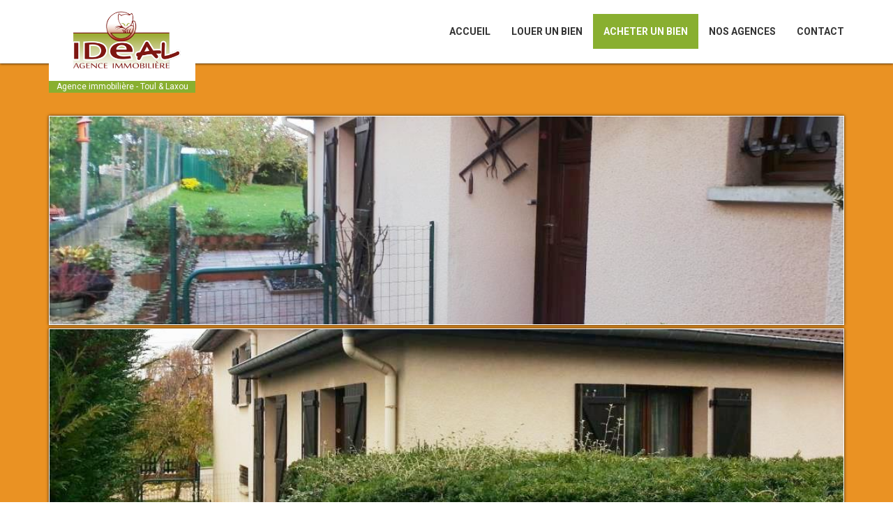

--- FILE ---
content_type: text/html; charset=UTF-8
request_url: https://www.ideal-immo.com/achat/maison/laxou/laxou-3434.html
body_size: 9282
content:

<!doctype html>
<!--[if lt IE 7]>      <html class="no-js lt-ie9 lt-ie8 lt-ie7" lang=""> <![endif]-->
<!--[if IE 7]>         <html class="no-js lt-ie9 lt-ie8" lang=""> <![endif]-->
<!--[if IE 8]>         <html class="no-js lt-ie9" lang=""> <![endif]-->
<!--[if gt IE 8]><!-->
<html class="no-js" lang="">
<!--<![endif]-->

<head>
	<base href="https://www.ideal-immo.com/">
	<meta charset="utf-8">
	<meta http-equiv="X-UA-Compatible" content="IE=edge,chrome=1">
	<title>Vente Maison - LAXOU - Ideal Immobilier </title>
	<meta name="description" content="Ideal Immo">
	<meta name="robots" content="noindex, nofollow">
	<meta name="viewport" content="width=device-width, initial-scale=1">
	<link rel="apple-touch-icon" href="apple-touch-icon.png">

	<base href="https://www.ideal-immo.com/">

<link rel="apple-touch-icon" sizes="180x180" href="/apple-touch-icon.png">
<link rel="icon" type="image/png" sizes="32x32" href="/favicon-32x32.png">
<link rel="icon" type="image/png" sizes="16x16" href="/favicon-16x16.png">
<link rel="manifest" href="/site.webmanifest">
<link rel="mask-icon" href="/safari-pinned-tab.svg" color="#5bbad5">
<meta name="msapplication-TileColor" content="#da532c">
<meta name="theme-color" content="#ffffff">


<link rel="stylesheet" href="css/bootstrap.min.css">

<!-- Owl Carousel Assets -->

<link rel="stylesheet" type="text/css" href="css/font-awesome.min.css">
<link rel="stylesheet" type="text/css" href="css/bootstrap-slider.min.css">
<link rel="stylesheet" type="text/css" href="plugins/aos/aos.css">
<link rel="stylesheet" type="text/css" href="plugins/chosen/chosen.min.css">
<link href="https://fonts.googleapis.com/css?family=Roboto:300,400,700" rel="stylesheet">
<link rel="stylesheet" href="css/main.css?v=1.03">
<link rel="stylesheet" href="https://unpkg.com/leaflet@1.3.1/dist/leaflet.css" />
<link rel="stylesheet" href="leaflet/plugins/Leaflet.markercluster-master/dist/MarkerCluster.css">
<link rel="stylesheet" href="leaflet/plugins/Leaflet.markercluster-master/dist/MarkerCluster.Default.css">
<link rel="stylesheet" href="administration/bower_components/prettyPhoto/css/prettyPhoto.css">

<!-- Alerts CSS -->
<link rel="stylesheet" type="text/css" href="css/sweetalert.css">

<!--
<script type="text/javascript" src="dist/tarteaucitron/tarteaucitron.js"></script>

        <script type="text/javascript">
        tarteaucitron.init({
    	  "privacyUrl": "", /* Privacy policy url */

    	  "hashtag": "#tarteaucitron", /* Open the panel with this hashtag */
    	  "cookieName": "tarteaucitron", /* Cookie name */
    
    	  "orientation": "middle", /* Banner position (top - bottom) */
       
          "groupServices": false, /* Group services by category */
                           
    	  "showAlertSmall": false, /* Show the small banner on bottom right */
    	  "cookieslist": false, /* Show the cookie list */
                           
          "closePopup": false, /* Show a close X on the banner */

          "showIcon": true, /* Show cookie icon to manage cookies */
          //"iconSrc": "", /* Optionnal: URL or base64 encoded image */
          "iconPosition": "BottomRight", /* BottomRight, BottomLeft, TopRight and TopLeft */

    	  "adblocker": false, /* Show a Warning if an adblocker is detected */
                           
          "DenyAllCta" : true, /* Show the deny all button */
          "AcceptAllCta" : true, /* Show the accept all button when highPrivacy on */
          "highPrivacy": true, /* HIGHLY RECOMMANDED Disable auto consent */
                           
    	  "handleBrowserDNTRequest": false, /* If Do Not Track == 1, disallow all */

    	  "removeCredit": false, /* Remove credit link */
    	  "moreInfoLink": true, /* Show more info link */

          "useExternalCss": false, /* If false, the tarteaucitron.css file will be loaded */
          "useExternalJs": false, /* If false, the tarteaucitron.js file will be loaded */

    	  //"cookieDomain": ".my-multisite-domaine.fr", /* Shared cookie for multisite */
                          
          "readmoreLink": "", /* Change the default readmore link */

          "mandatory": true, /* Show a message about mandatory cookies */
        });
        </script> 
-->


	
	<link rel="stylesheet" type="text/css" href="dist/flexslider/flexslider.css">
	<link rel="stylesheet" href="dist/multiple-select/multiple-select.css">
	
	
	
	<meta property="og:title"              content="Bien Immobilier - Vente Maison - LAXOU" />
	<meta property="og:description"        content="PAVILLON INDEPENDANT QUARTIER SAPINIERE, DISTRIBUTION ORIGINALE EN DEMI NIVEAU, CUISINE&nbsp;EQUIPEE, SALON SEJOUR TRES LUMINEUX ACCES SUR TERRASSE ET JARDIN, 3 CHBRES, SALLE DE BAINS AVEC DOUCHE ET BAIGNOIRE, CHAUFF ELECTRIQUE + CONDUIT DE CHEMINEE, SOUS-SOL AVEC GRAND GARAGE ET BUANDERIE,&nbsp;ISOLATION S/SOL ET COMBLES RECENTE, JARDIN CLOS DE 750 M&sup2;,&nbsp;ENDROIT TRES CALME&nbsp;PROCHE TOUT COMMERCES, ECOLES, TRANSPORTS EN COMMUNS ET ACCES AUTOROUTES TRES RAPIDE.

&nbsp;
" />
	<meta property="og:image"              content="https://www.ideal-immo.com/photos/biens/3434/03.JPG" />	
	
<meta name="twitter:card" content="summary" />

<meta name="twitter:title" content="Bien Immobilier - Vente Maison - LAXOU" />
<meta name="twitter:description" content="PAVILLON INDEPENDANT QUARTIER SAPINIERE, DISTRIBUTION ORIGINALE EN DEMI NIVEAU, CUISINE&nbsp;EQUIPEE, SALON SEJOUR TRES LUMINEUX ACCES SUR TERRASSE ET JARDIN, 3 CHBRES, SALLE DE BAINS AVEC DOUCHE ET BAIGNOIRE, CHAUFF ELECTRIQUE + CONDUIT DE CHEMINEE, SOUS-SOL AVEC GRAND GARAGE ET BUANDERIE,&nbsp;ISOLATION S/SOL ET COMBLES RECENTE, JARDIN CLOS DE 750 M&sup2;,&nbsp;ENDROIT TRES CALME&nbsp;PROCHE TOUT COMMERCES, ECOLES, TRANSPORTS EN COMMUNS ET ACCES AUTOROUTES TRES RAPIDE.

&nbsp;
" />
<meta name="twitter:image" content="https://www.ideal-immo.com/photos/biens/3434/03.JPG" />

</head>

<body class="theme-vendu">
	<!--[if lt IE 8]>
            <p class="browserupgrade">You are using an <strong>outdated</strong> browser. Please <a href="http://browsehappy.com/">upgrade your browser</a> to improve your experience.</p>
        <![endif]-->

	
<div class="head" style="position:relative;">
	
    <nav class="navbar navbar-default navbar-fixed-top">
      <div class="container">
        <div class="navbar-header">
          <button type="button" class="navbar-toggle collapsed" data-toggle="collapse" data-target="#navbar" aria-expanded="false" aria-controls="navbar">
            <span class="sr-only">Toggle navigation</span>
            <span class="icon-bar"></span>
            <span class="icon-bar"></span>
            <span class="icon-bar"></span>
          </button>
			
          <a class="navbar-brand" href="/"><img src="img/logo-idealimmo.png" width="120" alt="" style="display:none;"/> <img style="position: relative; top: -13px;" src="img/logo-ideal-sm.png" alt=""/></a>
			<div id="logo-navbar" class="hidden-sm hidden-xs " >
				<div class="wrapper-logo">
					<a href="/">
						<img src="img/logo-idealimmo.png" alt="logo ideal immo agence immobiliere"/>
					</a>
				</div>
				<div class="baseline text-center">Agence immobilière - Toul & Laxou</div>
			</div> 
        </div>
        <div id="navbar" class="navbar-collapse collapse">
          <ul class="nav navbar-nav">
           
          </ul>
          <ul class="nav navbar-nav navbar-right">
			<li class="active"><a href="/">Accueil</a></li>  
			<li ><a class="location" href="/rechercher-un-bien/location/">Louer un bien</a></li>
            <li><a class="achat" href="/rechercher-un-bien/achat/">Acheter un bien</a></li>
            <!--<li class=""><a class="vente" href="/vous-vendez/">Vous vendez ?</a></li>-->
			<li class=""><a class="conseil " href="/nos-agences/">Nos agences</a></li>
			<li class=""><a  href="/contact/">Contact</a></li>
     
          </ul>
        </div>
      </div>
    </nav>
	
	
</div>
	<div class="page">
		
		<div id="fb_section-photos">
						<div class="container">
							
							<div id="caroussel-photosbien" class="owl-carousel owl-theme">
								<div class="item"><a href="/photos/biens/3434/03.JPG" rel="prettyPhoto[pp_gal]" title="Vente Maison - LAXOU - "><div class="bgCoverProperty" style="background-image:url('/photos/biens/3434/03.JPG')"><img class="img-responsive" src="/photos/biens/3434/03.JPG" alt=""></div></a></div><div class="item"><a href="/photos/biens/3434/20221202_114315.jpg" rel="prettyPhoto[pp_gal]" title="Vente Maison - LAXOU - Façade"><div class="bgCoverProperty" style="background-image:url('/photos/biens/3434/20221202_114315.jpg')"><img class="img-responsive" src="/photos/biens/3434/20221202_114315.jpg" alt="Façade"></div></a></div><div class="item"><a href="/photos/biens/3434/20221202_114546.jpg" rel="prettyPhoto[pp_gal]" title="Vente Maison - LAXOU - "><div class="bgCoverProperty" style="background-image:url('/photos/biens/3434/20221202_114546.jpg')"><img class="img-responsive" src="/photos/biens/3434/20221202_114546.jpg" alt=""></div></a></div><div class="item"><a href="/photos/biens/3434/06.JPG" rel="prettyPhoto[pp_gal]" title="Vente Maison - LAXOU - "><div class="bgCoverProperty" style="background-image:url('/photos/biens/3434/06.JPG')"><img class="img-responsive" src="/photos/biens/3434/06.JPG" alt=""></div></a></div><div class="item"><a href="/photos/biens/3434/20221202_113440.jpg" rel="prettyPhoto[pp_gal]" title="Vente Maison - LAXOU - "><div class="bgCoverProperty" style="background-image:url('/photos/biens/3434/20221202_113440.jpg')"><img class="img-responsive" src="/photos/biens/3434/20221202_113440.jpg" alt=""></div></a></div><div class="item"><a href="/photos/biens/3434/15.JPG" rel="prettyPhoto[pp_gal]" title="Vente Maison - LAXOU - S/séjour"><div class="bgCoverProperty" style="background-image:url('/photos/biens/3434/15.JPG')"><img class="img-responsive" src="/photos/biens/3434/15.JPG" alt="S/séjour"></div></a></div><div class="item"><a href="/photos/biens/3434/12.JPG" rel="prettyPhoto[pp_gal]" title="Vente Maison - LAXOU - Cuisine équipee"><div class="bgCoverProperty" style="background-image:url('/photos/biens/3434/12.JPG')"><img class="img-responsive" src="/photos/biens/3434/12.JPG" alt="Cuisine équipee"></div></a></div><div class="item"><a href="/photos/biens/3434/20221202_113620.jpg" rel="prettyPhoto[pp_gal]" title="Vente Maison - LAXOU - Sdb et sde"><div class="bgCoverProperty" style="background-image:url('/photos/biens/3434/20221202_113620.jpg')"><img class="img-responsive" src="/photos/biens/3434/20221202_113620.jpg" alt="Sdb et sde"></div></a></div><div class="item"><a href="/photos/biens/3434/04.JPG" rel="prettyPhoto[pp_gal]" title="Vente Maison - LAXOU - Terrasse acces séjour"><div class="bgCoverProperty" style="background-image:url('/photos/biens/3434/04.JPG')"><img class="img-responsive" src="/photos/biens/3434/04.JPG" alt="Terrasse acces séjour"></div></a></div><div class="item"><a href="/photos/biens/3434/20221202_114303.jpg" rel="prettyPhoto[pp_gal]" title="Vente Maison - LAXOU - "><div class="bgCoverProperty" style="background-image:url('/photos/biens/3434/20221202_114303.jpg')"><img class="img-responsive" src="/photos/biens/3434/20221202_114303.jpg" alt=""></div></a></div><div class="item"><a href="/photos/biens/3434/08.JPG" rel="prettyPhoto[pp_gal]" title="Vente Maison - LAXOU - Garage + rgt"><div class="bgCoverProperty" style="background-image:url('/photos/biens/3434/08.JPG')"><img class="img-responsive" src="/photos/biens/3434/08.JPG" alt="Garage + rgt"></div></a></div><div class="item"><a href="/photos/biens/3434/20221202_113514.jpg" rel="prettyPhoto[pp_gal]" title="Vente Maison - LAXOU - S/Séjour"><div class="bgCoverProperty" style="background-image:url('/photos/biens/3434/20221202_113514.jpg')"><img class="img-responsive" src="/photos/biens/3434/20221202_113514.jpg" alt="S/Séjour"></div></a></div><div class="item"><a href="/photos/biens/3434/20221202_114516.jpg" rel="prettyPhoto[pp_gal]" title="Vente Maison - LAXOU - "><div class="bgCoverProperty" style="background-image:url('/photos/biens/3434/20221202_114516.jpg')"><img class="img-responsive" src="/photos/biens/3434/20221202_114516.jpg" alt=""></div></a></div>								
								
								
							</div>
			
			
			</div>
			
			
		</div>
		
		<section id="sct-fBiens" class="section-ac">
			<div class="container">
				<div class="row" style="margin-bottom: 30px">
					<div class="col-md-7">
						<h1>LAXOU<br>

<small style="font-size: 24px; color: #89af30; font-weight: bold ">Vente Maison - F5 - 90m²</small></h1>
						<p class="fichesubtitle"><strong>Secteur :</strong> Laxou <!--| <strong>Ref :</strong> IDEAL-MDZC-240--></p>
						<a id="returntosearch" class="btn btn-default" href="//?&ii=3434"><i class="fa fa-arrow-left"></i> Revenir à la recherche</a>
					</div>
					<div class="col-md-5">
						<p class="ficheprix text-right";>
							Vendu<br/><span>295 000€</span></p><br>
                        <p class="fichesubtitle text-right">
						 Honoraires à la charge du vendeur.<br/><a href="#" data-toggle="modal" data-target="#modalHonoraires">Consultez nos honoraires</a></p>
					</div>
				</div>
				<div class="row" style="margin-bottom: 30px;background-color: #eeeeee75;padding: 20px;">
					<div class="col-md-8" style="margin-bottom: 50px">
						<div class="fichedescr">
							<p><p>PAVILLON INDEPENDANT QUARTIER SAPINIERE, DISTRIBUTION ORIGINALE EN DEMI NIVEAU, CUISINE&nbsp;EQUIPEE, SALON SEJOUR TRES LUMINEUX ACCES SUR TERRASSE ET JARDIN, 3 CHBRES, SALLE DE BAINS AVEC DOUCHE ET BAIGNOIRE, CHAUFF ELECTRIQUE + CONDUIT DE CHEMINEE, SOUS-SOL AVEC GRAND GARAGE ET BUANDERIE,&nbsp;ISOLATION S/SOL ET COMBLES RECENTE, JARDIN CLOS DE 750 M&sup2;,&nbsp;ENDROIT TRES CALME&nbsp;PROCHE TOUT COMMERCES, ECOLES, TRANSPORTS EN COMMUNS ET ACCES AUTOROUTES TRES RAPIDE.</p>

<p>&nbsp;</p>
</p>
						</div>
						<hr>
						<div id="ef-detaillist" class="encartfiche">
							<ul class="dotted-list">
                                   <li><mark>Nombre de pièce(s)</mark> <mark>5</mark></li><li><mark>Surface</mark> <mark>90 m²</mark></li><li><mark>Surface du sejour</mark> <mark>30 m²</mark></li><li><mark>Nombre de chambre</mark> <mark>3</mark></li><li><mark>Nombre de salle(s) de bain/d'eau</mark> <mark>1</mark></li><li><mark>Nombre de stationnement</mark> <mark>1</mark></li>                           	</ul>
						</div>
						<hr>
						<div class="clearfix">
							<h3>Bilan énergétique</h3>
							<h4>DPE/GES</h4>
							<div id="dpe-diagram" style="max-width: 260px; float: left;">DPE non renseigné - </div>
							
                         	<div id="ges-diagram"  style="max-width: 250px; float: left;">GES non renseigné</div>
							<div id="newdpeges" style="mix-blend-mode: multiply;"></div>
                         	                                                        <div style="margin-top:20px">Montant estimé des dépenses annuelles d'énergie pour un usage standard : entre 1590 € et 2190 € par an. Prix moyens des énergies indexés sur l'année 2022 (abonnements compris)</div>
                            						</div>
					</div>
					
					<div id="col-contact" class="col-md-push-1 col-md-3" style="margin-bottom: 50px">
						<a class="btn btn-block btn-success btn-lg" href="/contact/?agence=Laxou&ref=3434"><i class="fa fa-envelope-o"></i> Contacter l'agence</a>
						
						<div id="encartcontact" class="encartfiche" style="margin-top: 50px; text-align: center; background-color: #ffffff96; padding: 10px;">
						
							<h3><span style="display: block; font-size: 11px; line-height: 13px;">ce bien est vendu/loué par</br>votre agence</span><span style="display: block; font-size: 30px; font-weight: bold">Ideal Laxou</span></h3>


								<div class="contact-box center-version">
								<address class="m-t-md">
								Tel : 03 83 90 06 52<br>
<!-- 								Tel2: 123456<br> -->
								Mail : &#105;&#109;&#109;&#111;&#46;&#105;&#100;&#101;&#97;&#108;&#53;&#52;&#64;&#103;&#109;&#97;&#105;&#108;&#46;&#99;&#111;&#109;								</address>
								
								<div class="contact-box-footer">
								  <div class="m-t-xs btn-group"> <a class="btn btn-xs btn-white" href="tel:03 83 90 06 52"><i class="fa fa-phone"></i> Appeler </a> <a href="mailto:&#105;&#109;&#109;&#111;&#46;&#105;&#100;&#101;&#97;&#108;&#53;&#52;&#64;&#103;&#109;&#97;&#105;&#108;&#46;&#99;&#111;&#109;" class="btn btn-xs btn-white"><i class="fa fa-envelope"></i> Email</a> </div>
								</div>
							  </div>
							<!--<p>Lorem ipsum dolor sit amet, consectetur adipisicing elit. Adipisci facere voluptatibus ad magni quas, quos quasi vitae neque quod rem vel consequatur saepe suscipit, quo veniam excepturi minima iure vero.</p>-->

							
													<h3>Votre contact</h3>
							<div class="contact-box center-version"> <a> <img alt="image" class="img-circle" src="administration/img/avatars/mr_ag.jpg">
								<h3 class="m-b-xs"><strong>Lemoy Antoine</strong></h3>
								<address class="m-t-md">
								Tel : 0612748659<br>
								<!--Tel2: 123456<br>-->
								Mail : &#105;&#109;&#109;&#111;&#46;&#105;&#100;&#101;&#97;&#108;&#53;&#52;&#64;&#103;&#109;&#97;&#105;&#108;&#46;&#99;&#111;&#109;								</address>
                                
								</a>
								<div class="contact-box-footer">
								  <div class="m-t-xs btn-group"> <a class="btn btn-xs btn-white" href="tel:0612748659"><i class="fa fa-phone"></i> Appeler </a> <a href="mailto:&#105;&#109;&#109;&#111;&#46;&#105;&#100;&#101;&#97;&#108;&#53;&#52;&#64;&#103;&#109;&#97;&#105;&#108;&#46;&#99;&#111;&#109;" class="btn btn-xs btn-white"><i class="fa fa-envelope"></i> Email</a> </div>
								</div>
                                <div class="contact-box-footer">
								  Numéro agent : 								</div>
							</div>
												
						</div>
						
						
					</div>
					
				</div>
			</div>
		</section>
		
		
		<section id="sct-acBiens" class="section-ac">
			<div class="container">
				<div class="row" style="margin-bottom: 30px">
					<div class="col-md-12">
						<div class="picto"><img src="img/picto-c2c.png">
						</div>
						<h2>Les derniers biens immobiliers & coups de coeur</h2>
					</div>
				</div>
				<div class="row">
					<div class="col-md-12">
						<div id="caroussel-biens" class="owl-carousel owl-theme">
							
							
								<a href="/achat/appartement/nancy/nancy-3601.html" class="pCardLink">
							<div class="item">
										
							<div class="thumbnail propertyCard ventePropertyCard" data-lat="6.166168800000037" data-long="48.6157414" data-nom="NANCY" data-ssquartier="" data-prix="80 000,00"><div class="labels"><span class="label label-default label-md">A vendre</span></div><div class="bgCoverProperty" style="background-image:url(/photos/biens/3601/20251210_152323.jpg)"><img class="img-responsive" src="/photos/biens/3601/20251210_152323.jpg" alt="NANCY | Appartement F2 41m2"></div><div class="caption"><h3>NANCY</h3><p class="descr">Appartement F2 41m2</p><p class="adr">Secteur: Nancy</p><p class="prix">80 000€</p></div></div>
									
							</div></a>		<a href="/achat/maison/vandoeuvre-ouest/vandoeuvre-les-nancy-3600.html" class="pCardLink">
							<div class="item">
										
							<div class="thumbnail propertyCard ventePropertyCard" data-lat="6.166168800000037" data-long="48.6157414" data-nom="VANDOEUVRE LES NANCY" data-ssquartier="" data-prix="323 000,00"><div class="labels"><span class="label label-default label-md">A vendre</span></div><div class="bgCoverProperty" style="background-image:url(/photos/biens/3600/26-10-2025-maison-Vandœuvre-7.jpg)"><img class="img-responsive" src="/photos/biens/3600/26-10-2025-maison-Vandœuvre-7.jpg" alt="VANDOEUVRE LES NANCY | Maison 105m2"></div><div class="caption"><h3>VANDOEUVRE LES NANCY</h3><p class="descr">Maison 105m2</p><p class="adr">Secteur: Vandoeuvre Ouest</p><p class="prix">323 000€</p></div></div>
									
							</div></a>		<a href="/achat/appartement/nancy/nancy-3599.html" class="pCardLink">
							<div class="item">
										
							<div class="thumbnail propertyCard ventePropertyCard" data-lat="6.166168800000037" data-long="48.6157414" data-nom="NANCY" data-ssquartier="" data-prix="169 000,00"><div class="labels"><span class="label label-default label-md">A vendre</span></div><div class="bgCoverProperty" style="background-image:url(/photos/biens/3599/20251124_165135.jpg)"><img class="img-responsive" src="/photos/biens/3599/20251124_165135.jpg" alt="NANCY | Appartement F4 90m2"></div><div class="caption"><h3>NANCY</h3><p class="descr">Appartement F4 90m2</p><p class="adr">Secteur: Nancy</p><p class="prix">169 000€</p></div></div>
									
							</div></a>		<a href="/achat/appartement/nancy/nancy-3598.html" class="pCardLink">
							<div class="item">
										
							<div class="thumbnail propertyCard ventePropertyCard" data-lat="6.166168800000037" data-long="48.6157414" data-nom="NANCY" data-ssquartier="" data-prix="98 000,00"><div class="labels"><span class="label label-default label-md">A vendre</span></div><div class="bgCoverProperty" style="background-image:url(/photos/biens/3598/20250930_185810.jpg)"><img class="img-responsive" src="/photos/biens/3598/20250930_185810.jpg" alt="NANCY | Appartement F2 53m2"></div><div class="caption"><h3>NANCY</h3><p class="descr">Appartement F2 53m2</p><p class="adr">Secteur: Nancy</p><p class="prix">98 000€</p></div></div>
									
							</div></a>		<a href="/achat/immeuble/toul-nord/gondreville-3596.html" class="pCardLink">
							<div class="item">
										
							<div class="thumbnail propertyCard ventePropertyCard" data-lat="6.166168800000037" data-long="48.6157414" data-nom="GONDREVILLE" data-ssquartier="" data-prix="197 000,00"><div class="labels"><span class="label label-default label-md">A vendre</span></div><div class="bgCoverProperty" style="background-image:url(/photos/biens/3596/ext-min.jpg)"><img class="img-responsive" src="/photos/biens/3596/ext-min.jpg" alt="GONDREVILLE | Immeuble 128m2"></div><div class="caption"><h3>GONDREVILLE</h3><p class="descr">Immeuble 128m2</p><p class="adr">Secteur: Toul Nord</p><p class="prix">197 000€</p></div></div>
									
							</div></a>		<a href="/achat/hangar/colombey-les-belles/colombey-les-belles-3584.html" class="pCardLink">
							<div class="item">
										
							<div class="thumbnail propertyCard ventePropertyCard" data-lat="6.166168800000037" data-long="48.6157414" data-nom="COLOMBEY LES BELLES" data-ssquartier="" data-prix="180 000,00"><div class="labels"><span class="label label-default label-md">A vendre</span></div><div class="bgCoverProperty" style="background-image:url(/photos/biens/3584/IMG_20250722_145724.jpg)"><img class="img-responsive" src="/photos/biens/3584/IMG_20250722_145724.jpg" alt="COLOMBEY LES BELLES | Hangar"></div><div class="caption"><h3>COLOMBEY LES BELLES</h3><p class="descr">Hangar</p><p class="adr">Secteur: Colombey les Belles</p><p class="prix">180 000€</p></div></div>
									
							</div></a>		<a href="/achat/terrain/toul-3583.html" class="pCardLink">
							<div class="item">
										
							<div class="thumbnail propertyCard ventePropertyCard" data-lat="6.166168800000037" data-long="48.6157414" data-nom="TOUL" data-ssquartier="" data-prix="90 000,00"><div class="labels"><span class="label label-default label-md">A vendre</span></div><div class="bgCoverProperty" style="background-image:url(/photos/biens/3583/plan.png)"><img class="img-responsive" src="/photos/biens/3583/plan.png" alt="TOUL | Terrain"></div><div class="caption"><h3>TOUL</h3><p class="descr">Terrain</p><p class="adr">Secteur: </p><p class="prix">90 000€</p></div></div>
									
							</div></a>		<a href="/achat/appartement/nancy/nancy-3582.html" class="pCardLink">
							<div class="item">
										
							<div class="thumbnail propertyCard ventePropertyCard" data-lat="6.166168800000037" data-long="48.6157414" data-nom="NANCY" data-ssquartier="" data-prix="149 000,00"><div class="labels"><span class="label label-default label-md">A vendre</span></div><div class="bgCoverProperty" style="background-image:url(/photos/biens/3582/20250304_174832.jpg)"><img class="img-responsive" src="/photos/biens/3582/20250304_174832.jpg" alt="NANCY | Appartement F4 84m2"></div><div class="caption"><h3>NANCY</h3><p class="descr">Appartement F4 84m2</p><p class="adr">Secteur: Nancy</p><p class="prix">149 000€</p></div></div>
									
							</div></a>		<a href="/achat/appartement/laxou-3580.html" class="pCardLink">
							<div class="item">
										
							<div class="thumbnail propertyCard ventePropertyCard" data-lat="6.166168800000037" data-long="48.6157414" data-nom="LAXOU" data-ssquartier="" data-prix="103 000,00"><div class="labels"><span class="label label-default label-md">A vendre</span></div><div class="bgCoverProperty" style="background-image:url(/photos/biens/3580/20251006_170705.jpg)"><img class="img-responsive" src="/photos/biens/3580/20251006_170705.jpg" alt="LAXOU | Appartement F2 55m2"></div><div class="caption"><h3>LAXOU</h3><p class="descr">Appartement F2 55m2</p><p class="adr">Secteur: </p><p class="prix">103 000€</p></div></div>
									
							</div></a>	
						</div>
					</div>
					
					
					
				</div>
			</div>
		</section>
	</div>
	
<div id="footer">
		<section>
			<div class="container">
				<div class="row">
					<div id="colfooter-3" class="col-md-4">
						<div class="adr-footer">
							<h2>Agence de Laxou </h2>
							<p>
                                            
											66, Boulevard Emile Zola 54520 Laxou<br>
											 Tél : 03 83 90 06 52<br>
											 Fax : 0383441950<br>
											 Mail : <a href="mailto:immo.ideal54@gmail.com">immo.ideal54@gmail.com</a>										
							</p>
						</div>			
					</div>
					<div id="colfooter-3" class="col-md-4">					
						<div class="adr-footer">
							<h2>Agence de Toul </h2>
							<p>14, Rue Gambetta 54200 Toul<br>
											 Tél : 0383432215<br>
											<br>
											 Mail : <a href="mailto:immo.ideal54@gmail.com">immo.ideal54@gmail.com</a>							</p>
						</div>
					</div>
					<div class="col-md-1"></div>
					<div id="colfooter-logo" class="col-md-3">
						<img id="logo-footer" src="img/logo-footer.png" class="img-responsive"/>
						<p><a href="/honoraires/" alt="honoraires de l'agence">Honoraires de l'agence</a></p>
					</div>
				</div>
			</div>
		</section>
	<section>
	<div class="container" style="padding-top: 30px; text-align: center;">
		<div class="row">
			<div class="col-md-12">
				<hr style="opacity: 0.1">
			 Copyright © IDEALImmo - Tous droits réservés | <a href="/mentions-legales/">Mentions légales</a>
			</div>
		</div>
	</div>
	</section>
	</div>

<script type="text/javascript">

var gaJsHost = (("https:" == document.location.protocol) ? "https://ssl." : "http://www.");

document.write(unescape("%3Cscript src='" + gaJsHost + "google-analytics.com/ga.js' type='text/javascript'%3E%3C/script%3E"));

</script>

<script type="text/javascript">

try {

var pageTracker = _gat._getTracker("UA-8171454-6");

pageTracker._trackPageview();

} catch(err) {}
</script>	
	
		<!-- Modal -->
	<div class="modal fade" id="modalHonoraires" tabindex="-1" role="dialog" aria-labelledby="myModalLabel">
	  <div class="modal-dialog" role="document">
		<div class="modal-content">
		  <div class="modal-header">
			<button type="button" class="close" data-dismiss="modal" aria-label="Close"><span aria-hidden="true">&times;</span></button>
			<h4 class="modal-title" id="myModalLabel">Nos honoraires</h4>
		  </div>
		  <div class="modal-body">
                            
              
			  <div>
				  
				  <h2 style="text-align: center">HONORAIRES DE TRANSACTIONS<br> <span class="h4">Commissions à la charge des vendeurs</span> </h2>

				  <table class="table">

					<thead>
						<tr>
							<th scope="col">TRANCHES PRIX DE VENTE NET VENDEUR</th>
							<th class="text-center" scope="col">HONORAIRES TTC<br><small>Taux de TVA : 20 %</small></th>
						</tr>
					</thead>
					<tbody>
						<tr>
							<th scope="row">De 0 à 29 999 €</th>
							<td class="text-center">1 500 €<sup>TTC</sup></td>
						</tr>
						<tr>
							<th scope="row">De 30 000 à 49 999 €</th>
							<td class="text-center">3 000 €<sup>TTC</sup></td>
						</tr>
						<tr>
							<th scope="row">De 50 000 à 96 999 €</th>
							<td class="text-center">5 000 €<sup>TTC</sup></td>
						</tr>
						<tr>
							<th scope="row">De 97 000 à 109 999 €</th>
							<td class="text-center">7 000 €<sup>TTC</sup></td>
						</tr>
						<tr>
							<th scope="row">De 110 000 à 149 999 €</th>
							<td class="text-center">8 000 €<sup>TTC</sup></td>
						</tr>
						<tr>
							<th scope="row">De 150 000 à 199 999 €</th>
							<td class="text-center">9 000 €<sup>TTC</sup></td>
						</tr>
						<tr>
							<th scope="row">De 200 000 à 250 000 €</th>
							<td class="text-center">10 000 €<sup>TTC</sup></td>
						</tr>
						<tr>
							<th scope="row">De 250 001 à 299 999 €</th>
							<td class="text-center">12 000 €<sup>TTC</sup></td>
						</tr>
						<tr>
							<th scope="row">De 300 000 à 399 999 €</th>
							<td class="text-center">15 000 €<sup>TTC</sup></td>
						</tr>
						<tr>
							<th scope="row">A PARTIR DE 400 000 €</th>
							<td class="text-center">20 000 €<sup>TTC</sup></td>
						</tr>
					</tbody>
				</table>

				  <p class="text-center"><b>Exemple pour un prix net vendeur : 180.000 € ; Prix honoraires inclus : 189.000 €</b></p>
			  
			</div>
              			 
			  
			  <p class="text-center"><small>IDEAL Agence Immobilière 66, Boulevard Emile Zola 54520 LAXOUTRANSACTION SUR IMMEUBLES ET FONDS DE COMMERCE.  Capital : 7500 € ; RC Nancy B 453 887 424 Code APE 6820 B Carte professionnelle N° CPI 5401 2016 000 005 181 délivrée par la CCI de Meurthe et Moselle ; garantie financière : SOCAF, 26, avenue de Suffren 75015 PARIS pour un montant de 120.000 €.</small></p>
		  </div>		  <div class="modal-footer">
			<button type="button" class="btn btn-default" data-dismiss="modal">Fermer</button>
		  </div>
		</div>
	  </div>
	</div>

	
<link rel="stylesheet" type="text/css" href="dist/owl/dist/assets/owl.carousel.min.css">
<link rel="stylesheet" type="text/css" href="dist/owl/dist/assets/owl.theme.default.min.css">
<!--<link rel="stylesheet" type="text/css" href="dist/owl/owl-carousel/owl.transitions.css">-->

<!--<script src="//ajax.googleapis.com/ajax/libs/jquery/1.11.2/jquery.min.js"></script>-->
<script src="js/vendor/jquery-1.11.2.min.js"></script>
<!--<script src="https://cdnjs.cloudflare.com/ajax/libs/jquery/3.3.1/jquery.min.js"></script>-->

<script>window.jQuery || document.write('<script src="js/vendor/jquery-1.11.2.min.js"><\/script>')</script> 
<script src="js/vendor/bootstrap.min.js"></script>
<script src="js/jquery.cookie.js"></script>  
<script src="js/bootstrap-slider.min.js"></script> 
<script src="dist/aos/aos.js"></script> 
<script src="dist/chosen/chosen.jquery.min.js"></script>
<script src="dist/owl/dist/owl.carousel.min.js"></script>
<script src="administration/dist/dpeges/dpeges.js"></script> 
<script src="administration/bower_components/prettyPhoto/js/jquery.prettyPhoto.js" type="text/javascript" charset="utf-8"></script>

<!-- Alerts Javascript -->
<script src="js/sweetalert.min.js"></script>

<!--
<script type="text/javascript">
	
	jQuery(function( $ ){
		
	
		// ALERTE UE COOKIE
		
		$('#cookielaw.alert-dismissible .close').click(function( e ){
			e.preventDefault();
			$.cookie('cookielaw', 'closed', { expires: 365, path: '/' });
		});

		if( $.cookie('cookielaw') === 'closed' ){
		} else {
			$('#cookielaw').show();
		}
		
		
		
	});
	
</script>


<script type="text/javascript">
$(document).ready(function() {
	
	
	
 
 $("#carroussel-footer").owlCarousel({
	  items : 6,
    itemsCustom : false,
    itemsDesktop : [1199,6],
    itemsDesktopSmall : [980,5],
    itemsTablet: [768,4],
    itemsTabletSmall: false,
    itemsMobile : [479,3],
    singleItem : false,
    itemsScaleUp : false,
	
	//Basic Speeds
    slideSpeed : 1200,
    paginationSpeed : 1200,
    rewindSpeed : 1000,
 
    //Autoplay
    autoPlay : 1500,
    stopOnHover : false,
 
    // Navigation
    navigation:false,
    navigationText: ["",""],
    rewindNav : true,
    scrollPerPage : false,
 
    //Pagination
    pagination : false,
    paginationNumbers: false,
 
    // Responsive 
    responsive: true,
    responsiveRefreshRate : 200,
    responsiveBaseWidth: window,
	 // CSS Styles
    baseClass : "owl-carousel",
    theme : "owl-theme",
 
    //Lazy load
    lazyLoad : false,
    lazyFollow : true,
    lazyEffect : "fade",
 
    //Auto height
    autoHeight : false,
 
    //JSON 
    jsonPath : false, 
    jsonSuccess : false,
 
    //Mouse Events
    dragBeforeAnimFinish : true,
    mouseDrag : false,
    touchDrag : true,
 
    //Transitions
    transitionStyle : false,//"fadeUp",
 
    // Other
    addClassActive : true,
	
	
	center: true,
    loop:true,
 
    //Callbacks
    beforeUpdate : false,
    afterUpdate : false,
    beforeInit: false, 
    afterInit: false, 
    beforeMove: false, 
    afterMove: false,
    afterAction: false,
    startDragging : false,
    afterLazyLoad : false
	});
 

});
</script>
-->
	
	<script src="dist/flexslider/jquery.flexslider-min.js"></script>
	<script src="https://unpkg.com/leaflet@1.3.1/dist/leaflet.js"></script>
	<script src="leaflet/plugins/Leaflet.markercluster-master/dist/leaflet.markercluster-src.js"></script>
	<script src="dist/multiple-select/multiple-select.js"></script>
	
	
	<script>
		$( document ).ready(function() {
			if (window.location.href.indexOf("/loue/") > -1) {
			  $('body').addClass('theme-loue')
			}
			
			$('#navbar li').removeClass('active')
			if ($('body').hasClass('theme-location') || $('body').hasClass('theme-loue')){
				$('#navbar a.location').closest('li').addClass('active')
			} else {
				$('#navbar a.achat').closest('li').addClass('active')
			}
			
			$("a[rel^='prettyPhoto']").prettyPhoto({social_tools:false});
			
			
			
			$('#caroussel-biens').owlCarousel({
				loop:true,
				margin:10,
				nav:true,
				navText: ["<img src = 'img/owl-prev.png'>","<img src = 'img/owl-next.png'>"],
				navClass: ['owl-prev','owl-next'],
				responsive:{
					0:{
						items:1
					},
					480:{
						items:2
					},
					768:{
						items:3
					},
					992:{
						items:4
					},
					1200:{
						items:4
					}
				}
			})
			
			
			$(window).scroll(function() {    
				var scroll = $(window).scrollTop();

				if (scroll >= 250) {
					$("body").addClass("nav-reduced");
				} else {
					$("body").removeClass("nav-reduced");
				}
			});
			/*
			var $grid= $('.grid').masonry({
			  itemSelector: '.grid-item',
			  percentPosition: true,
			  columnWidth: '.grid-sizer',
				gutter:10,
			});
*/
			
		
		
		
		
		   $("#addFavoris").click(function() {
			   if (window.sidebar) { 
				   // Firefox
				   window.sidebar.addPanel(location.href,document.title,"");
			   } else if(window.external) {
				   // Internet explorer
				   window.external.AddFavorite(location.href,document.title); 
			   } else if(window.opera && window.print) {
				   // Opera        
				   this.title=document.title;
				   return true;
			   }
		   })
		
		$('#caroussel-photosbien').owlCarousel({
			margin:40,
			loop:false,
			autoWidth:false,
			items:3,
			nav:true,
			navText: ["<img src = 'img/owl-prev.png'>","<img src = 'img/owl-next.png'>"],
			navClass: ['owl-prev','owl-next'],
			responsive:{
					0:{
						items:1
					},
					768:{
						items:2
					},
					992:{
						items:2
					},
					1200:{
						items:2
					}
				}
		})
		
	/*
		function randomIntFromInterval(min,max)
		{
			return Math.floor(Math.random()*(max-min+1)+min);
		}
		//var number = 0 + Math.floor(Math.random() * 2);
  $('#caroussel-photosbien .item').each(function(){
	   $(this).css("transform","rotate("+randomIntFromInterval(-5,5)+"deg)");
	  
  })
	*/  
	 // .css("transform","rotate("+randomIntFromInterval(-2,2)+"deg)");
		
			
	});
		
		$(function () {
			

			var diagDate = '2022-11-25'
			var basculeDate="2021-07-01"
			
			if( (new Date(diagDate).getTime() >= new Date(basculeDate).getTime())) {	
								var valdpe = '296'
				var valges = '9'
				$('#dpe-diagram, #ges-diagram').remove()
				$('#newdpeges').html('<img src="https://www.ideal-immo.com/administration/newdpe.php?dpe='+valdpe+'&ges='+valges+'" >')
					
			} else {
					var dpe = new DpeGes();
					var ges = new DpeGes();
											  dpe.dpe({
							domId: 'dpe-diagram',
							value: 296,
						  });
											  ges.ges({
							domId: 'ges-diagram',
							value: 9,
						  });
								
			}
			
			

		})
		
	</script>
	


</body>

</html>

--- FILE ---
content_type: text/css
request_url: https://www.ideal-immo.com/css/main.css?v=1.03
body_size: 4839
content:


/* ==========================================================================
   Author's custom styles
   ========================================================================== */
body{
	font-family: 'Roboto', sans-serif;
	width: 100%; overflow-x: hidden;
}


a{color:#89af30}
a:hover{color:#709221}


#sct-acSlider{ }
#sct-acCarte{ min-height: 500px; background: url(/img/filigrane.jpg) right bottom no-repeat #fff;}
#sct-acAgences{ min-height: 300px; background-color: #f4f4f4; }
#sct-acBiens{ min-height: 300px; background-color: #575757; color:#fff;}

.section-ac{padding: 80px 0;}
/*.section-ac:hover{padding: 30px 0}*/

.section-ac h2{ text-align: center;}
.section-ac .picto{ text-align: center;}



.ac-agence{min-height: 200px;background-color: #fff;}


.vcenter {
   display: inline-block;
   vertical-align: middle;
   float: none;
}

.wrapper-txtag{padding: 20px; text-align: center;}

.btn-success {
    color: #fff;
    background-color: #89af30;
	border-color: #89af30;
}
a.btn-success:hover {
    color: #fff;
    background-color: #709221;
	border-color: #709221;
}
.head .navbar {background-color: #fff; margin-bottom: 0;}
.head .navbar {padding: 20px 0; position: relative; box-shadow: 3px 3px 10px rgba(0, 0, 0, 0.46); box-shadow:0px 1px 3px rgba(0, 0, 0, 0.60) /*transition:all 0.2s;*/}
body.nav-reduced .head .navbar {padding: 0px 0; position: fixed;}
div.page{margin-top: 0px;}
body.nav-reduced div.page {margin-top: 80px;}


.navbar-default .navbar-nav>.active>a, .navbar-default .navbar-nav>.active>a:focus, .navbar-default .navbar-nav>.active>a:hover{background-color:#89af30; color:#fff!important;}

#navbar a:hover{background-color: #eee;}
#navbar a.location:hover, #navbar li.active a.location {background-color: #a3195b; color:#fff;}
#navbar a.vente:hover,#navbar li.active a.vente{ background-color: #9B03F4; color:#fff;}
#navbar a.achat:hover,#navbar li.active a.achat{background-color: #89af30; color:#fff;}
#navbar a.conseil:hover,#navbar li.active a.conseil{background-color: #009fe3; color:#fff;}

#navbar a{ font-size: 14px; font-weight: bold; text-transform: uppercase; color: #333;}

#logo-navbar{ position: absolute; background-color: #fff;  top:-1px;}
.wrapper-logo{padding: 10px 20px;}
#logo-navbar img{ max-width: 200px;}
#logo-navbar .baseline{ color:#fff; background-color:#89af30; font-size: 12px; }

body.nav-reduced #logo-navbar{ display: none;}

body.full-fixed #logo-navbar img { max-width: 125px!important; }
body.full-fixed #logo-navbar .baseline { display:none!important; }

h1.h1accueil{
    font-weight: bold;
    text-align: center;
    position: absolute;
    bottom: 0;
    z-index: 3;
    margin: auto!important;
    left: 0;
    right: 0;
    font-size: 4em;
    height: 100%;
    display: flex;
    justify-content: flex-end;
    align-items: center;
    text-shadow: 0 0 8px black;
    color: #fff;
    flex-direction: column;
    padding-bottom: 140px;
} 
h1.h1accueil *{
    background-color: rgb(0 0 0 / 50%);
    width: 100%;
}
header.header{ padding: 50px 5px 20px 5px}
header.header > .container {}
header.header  h1 {    text-align: center;
    font-weight: bold;
    font-size: 4rem;
    background-color: #fff;
    padding: 3px 10px;
    z-index: 50;
    display: inline-block;
    margin: auto;}

header.header + * {padding-top: 0;}

@media screen and (min-width:992px){
	header.header{/*height: 0;*/ padding: 0; margin: 30px;}
	header.header > .container {/*position: relative; top: -40px; z-index: 4;*/ }	
	header.header  h1 { }
}

h1.h1recherche{font-size:1.4rem;}

@media screen and (max-width:992px){
	.flex-caption{display: none!important;}
}
/*---------------------------------------------------------
		ACCUEIL - SLIDER
----------------------------------------------------------*/
.flexslider {
    margin: 0 0 20px!important;
	border:none!important;
}
.flex-caption {
    width: 33%;
    display: block;
    position: absolute;
    right: 10px;
    top: 10px;
    color: #000;
    padding: 20px;
	background-color: #89af30;
	text-align: center;
	opacity: 0;
}
.flex-caption a{
    color:#fff; text-decoration: none;
}
.flex-caption a:hover{
    text-decoration: none;
}
.flex-caption h2{
    margin-top:0; padding-top: 0;
	text-transform: uppercase;
    font-size: 20px;
    font-weight: 300;
}
.flex-caption p{
    font-weight: 300;
    font-size: 13px;
}
    

.flex-direction-nav a{text-shadow: none; height: 50px!important; color:#89af30!important;}
.flex-direction-nav a:before{text-shadow: none!important; height: 50px!important; color:#fff!important;}
.flex-control-nav {bottom:-50px!important; display: none;}


.flex-active-slide .flex-caption {
opacity: 0;
/*max-width: 320px;*/
/*position: relative;*/

-webkit-animation: slideIn;
-moz-animation: slideIn;
-o-animation: slideIn;
animation: slideIn;
-webkit-animation-duration: 1s;
-moz-animation-duration: 1s;
-o-animation-duration: 1s;
animation-duration: 1s;
	
animation-fill-mode:forwards;
-webkit-animation-fill-mode: forwards;
}

@-webkit-keyframes slideIn { 0% { right: -9%; opacity: 0; }
100% { right: 10px; opacity: 1; } }
@-moz-keyframes slideIn { 0% { right: -9%; opacity: 0; }
100% { right: 10px; opacity: 1; } }
@-o-keyframes slideIn { 0% { right: -9%; opacity: 0; }
100% {right: 10px; opacity: 1; } }
@Keyframes slideIn { 0% { right: -9%; opacity: 0; }
100% { right: 10px; opacity: 1; } }




.flexslider .slides > li.full {
        margin:0 auto !important;
        width:100%;
        height:auto;
        overflow:hidden;
    }   
    .flexslider .slides > li.full .centered {
        position:relative;
        right:50% !important;
        text-align:center;
    }   
    .flexslider .slides > li.full .centered img {
        min-width:480px !important;
        display:inline-block !important;
        margin-right:-100% !important;
    }


/*---------------------------------------------------------
		ACCUEIL - ENTREES
----------------------------------------------------------*/

#entrees-ac{ margin: 0 5%;height: 120px;background-color: #fff;position: absolute;width: 90%;z-index: 999; bottom:-10px; border-radius:10px; padding: 5px; /*box-shadow:1px -3px 3px rgba(0,0,0,0.7);  box-shadow:0px -3px 3px rgba(0, 0, 0, 0.60);*/ }
#entrees-ac > span { font-size: 12px; font-weight: bold; margin-left: 10px;}
#entrees-ac > div { width: 33%; display: block; float: left; text-align: center; height: 80px; position: relative; padding: 2px;}
#entrees-ac > div  a{ width: 100%; height: 80px; background-color: #eee; display: block;}
#entrees-ac > div  a:hover{ background-color: #fff;}
#entrees-ac > div img{ max-width: 75px; max-width: 60px; position: absolute; top:10px; right: 10px; opacity: 1; transition: all 0.2s;}
#entrees-ac > div a:hover img{ top:0px; opacity: 1; max-width: 85px;}
#entrees-ac > div span{ position: absolute; bottom: 0; left:2px; background-color: #333; color:#fff; padding: 0 5px; text-transform: uppercase;}
#entrees-ac > div.acheter span{background-color: #89af30;}
#entrees-ac > div.louer span{background-color: #a3195b;}
#entrees-ac > div.vendre span{background-color: #9B03F4;}
#entrees-ac > div.enparler span{background-color: #009fe3;}




/*---------------------------------------------------------
		ACCUEIL - CARTE
----------------------------------------------------------*/

/*#carteac{border-bottom:solid 5px #a3195b;}*/
#carteac .leaflet-bottom.leaflet-right{display:none;}
#searchBox {background-color: #fff; }
#searchBox.searchbox-accueil {background-color: #a5a3a3; padding: 0px 20px;}
#wrapper-carteac{border:solid 1px #ccc; position: relative;}
#wrapper-carteac #title-carteac {position:absolute; top: -25px; left: 0; color:#fff;}
#wrapper-carteac #title-carteac span { background-color:#333; padding: 6px 6px;}
#wrapper-carteac #title-carteac span.colored { background-color:#a3195b;}
#wrapper-carteac.colored-achat #title-carteac span.colored { background-color:#89af30;}
#wrapper-carteac.colored-location #title-carteac span.colored { background-color:#a3195b;}

#wrapper-carteac.colored-achat #carteac {  border-bottom: solid 5px #89af30;}
#wrapper-carteac.colored-location #carteac {  border-bottom: solid 5px #a3195b;}

.ms-choice > div{top:5px!important;}
.ms-choice{height: 34px!important; line-height: 34px!important;}
.ms-drop input[type=checkbox], .ms-drop input[type=radio]{margin:0 6px 0 4px!important;}

.checkbox-grid li {
	display: block;
	float: left;
	width: 33%;
}
.checkbox-grid label{margin: -4px 5px 0 5px; position: relative; top:-2px; font-weight: normal;}

.simple-pagination ul{text-align: center;}
.simple-pagination ul li{text-align: center; display: inline-block; float: none;}
	
.ticker-container{margin:0!important;}
.ticker-caption{padding:5px;}

#newsac{display: none;}

.marker-cluster span {
    	color: #000!important;
	}
	.marker-cluster div {
    	background-color: #fff!important;
	}
	.marker-cluster {
    background-color: #88af2f!important;
}
/*---------------------------------------------------------
		ACCUEIL - BIENS EN AVANT
----------------------------------------------------------*/

.owl-theme .owl-dots .owl-dot.active span, .owl-theme .owl-dots .owl-dot:hover span {background-color:#89af30!important;}

.owl-theme .owl-nav {
    height: 0;
    top: 30%;
    position: absolute;
    margin-top: 10px;
    width: 100%;
}
.owl-next{ position: absolute; right: -25px; padding: 10px 0!important; margin: 0!important; background: none!important; display: none!important;}
.owl-prev{ position: absolute; left: -25px; padding: 10px 0!important; margin: 0!important; background: none!important;display: none!important;}
.owl-prev img, .owl-next img{ width: 20px; height: auto;}

.item .propertyCard {min-height: 300px;}



/* Extra Small Devices, Phones */ 
@media only screen and (min-width : 768px) {
.owl-next{ display: block!important;}
.owl-prev{ display: block!important;}
}

/*---------------------------------------------------------
		FOOTER
----------------------------------------------------------*/

#footer{ min-height: 300px; background-color: #3C3C3C; color:#fff; padding-top: 50px; padding-bottom: 100px;}
#footer a { color:#89af30}
#footer h2{font-size:1.5em; color: #fff;}
#footer ul.footer-list {list-style: none; margin: 0; padding: 0;}
#footer ul.footer-list li {font-size:0.9em;}
#footer ul.footer-list li a{ color:#888; border-left:solid 5px #3C3C3C; transition: all 0.2s;padding-left: 0px; text-decoration: none;}
#footer ul.footer-list li a:hover{ color:#fff; text-decoration: none; border-left:solid 5px #89af30; padding-left: 10px;}
#footer .adr-footer {text-align: center;}

#footer p {font-size:0.9em;}

#footer #logo-footer{ margin:0 auto 20px auto;}
#footer #text-footer{}
#colfooter-logo p{font-size: 1em; text-align: center;position: relative; left: -10px;}

#colfooter-logo{ text-align: center; margin-top: 50px;}



/* Custom, iPhone Retina */ 
@media only screen and (min-width : 320px) {

}

/* Extra Small Devices, Phones */ 
@media only screen and (min-width : 480px) {

}

/* Small Devices, Tablets */
@media only screen and (min-width : 768px) {
.section-ac{padding: 30px 0;}
.section-ac .picto{ position: absolute; right:10px; top:10px;}
.section-ac h2{ text-align: left;}

#navbar a{ font-size: 10px;}

}

/* Medium Devices, Desktops */
@media only screen and (min-width : 992px) {
#colfooter-logo{ text-align: left; margin-top: 0px;}
.wrapper-txtag{padding: 0px; text-align: left;}
	
#logo-navbar img{ max-width: 150px;}
.wrapper-logo{padding: 10px 10px;}
#logo-navbar .baseline{ display:none; }

#navbar a{ font-size: 14px;}
}

/* Large Devices, Wide Screens */
@media only screen and (min-width : 1200px) {
	.wrapper-logo{padding: 10px 20px;}
	#logo-navbar img{ max-width: 170px;}
	#logo-navbar .baseline{ display:block; color:#fff; background-color:#89af30; font-size: 12px; }

}












/*---------------------------------------------------------
		PAGE RECHERCHE
----------------------------------------------------------*/



#searchBox .form-group {margin-bottom: 5px;}

#searchTypeContainer{width:100%; display: block;}
#searchType2Container{width:100%; display: block; }


.searchLine1,.searchLine2{margin-left: 0px;}
.searchLine2{margin-top: 30px;}
.searchLine2 .searchInputContainer { width: 100%; display: block; float: none; padding-right: 0px;}
#pictoloupe-recherche{position: absolute; display: none; }
#pictoloupe-recherche img{max-width: 53px; padding-top: 10px;}
.searchBoxWrapper{padding: 15px;}

.searchInputContainer small{position: relative; top:-8px; font-size: 9px; padding-left: 5px; float: right; margin: 5px;}


#blocdroit {
	display: none;
}
#blocgauche {
    background: #fff;
    position: relative;
    width: 100%;
	overflow-y: hidden;
	overflow-x: hidden;
}



#searchResults{min-height: 800px; padding: 20px 0; background-color: #eee;}
/*#searchResults > *{padding-left: 15px; padding-right: 15px;}*/

#counterbar {background-color:#89af30; color:#fff; padding: 3px;}



[class*="col-"].gutter-5 {padding-left:5px;padding-right:5px;}
.row.gutter-5 {margin-left:-5px;margin-right:-5px}


#enAvant{background-color: #888; padding-top: 15px; margin-bottom: 15px;}
.propertyCardWrapper {float: none; display: inline-block; vertical-align: top;} 


.propertyCard{ padding: 0; position: relative; margin-bottom: 10px; top: 0; transition: all 0.2s; /*box-shadow: 1px 1px 3px rgba(0,0,0,0.7);*/}
.propertyCard:hover{cursor:pointer!important;}
.propertyCard h3{ margin: 0; font-size: 1.2em; text-transform: lowercase; font-weight: bold;}
.propertyCard h3:first-letter{ text-transform: uppercase;}

.propertyCard p.descr{ margin: 0;}
.propertyCard p.adr{ margin: 0; color:#333; font-size:13px; position: relative; top: -4px;}
.propertyCard p.prix{ margin: 0; color:#0071A9; font-size: 1.5em; font-weight: bold; text-align: left;}

.pCardLink{display: block; cursor:pointer;}
.pCardLink:hover{cursor:pointer; text-decoration: none!important;}
.pCardLink .propertyCard:hover *{text-decoration: none!important;}

.bgCoverProperty{
	width: 100%; height: 180px;
    -webkit-background-size: cover;
    -moz-background-size: cover;
    background-size: cover;
    background-position: center center;
    display: inline-block;
	
	/*background-image:url(https://odis.homeaway.com/odis/listing/eb27ad40-225c-4335-bb1e-926c4facd245.c6.jpg)*/
}
.bgCoverProperty > img{
	visibility: hidden;
}


.propertyCard:hover{
	top: -5px;
	box-shadow: 1px 1px 3px rgba(0,0,0,0.7);
	cursor:pointer;
	/*transform: scale(1.05);
	z-index:1000;*/
}


#caroussel-biens .propertyCard:hover{
	top: 0px;
	box-shadow: 1px 1px 3px rgba(0,0,0,0.7);
	cursor:pointer;
	transform: scale(0.95);
}

.propertyCard.ventePropertyCard p.prix{ color:#89af30}
.propertyCard.locPropertyCard p.prix{ color:#a3195b}
.propertyCard.venduPropertyCard p.prix{ color:#f39200}
.propertyCard .labels{position: absolute; top: 6px; left: 3px; z-index: 9;  }
.propertyCard .label{ border-radius: 4; font-weight: normal; font-variant: small-caps; box-shadow: 1px 1px 3px rgba(0,0,0,0.6); border:solid 2px #fff; padding:2px 4px;}
.propertyCard.ventePropertyCard .label{ background-color: #89af30}
.propertyCard.locPropertyCard .label{ background-color: #a3195b}
.propertyCard.venduPropertyCard .label{ background-color: #f39200}

.propertyCard.venduPropertyCard{  overflow: hidden; }
.propertyCard.venduPropertyCard .label{ display: none;}
.propertyCard.venduPropertyCard:after {
    position: absolute;
    top: 57px;
    left: -10px;
    content: "-";
    width: auto;
    padding: 0 14px 0 30px;
    text-align: center;
    font-weight: 900;
    font-size: 24px;
    color: #ffffff;
    transform: rotate(355deg);
    background-color: #ea9223;
	text-transform: uppercase;
}
#carteac .propertyCard.venduPropertyCard:after {
    padding: 0 10px 0 20px;
    font-size: 16px;
}
.pCardLink[href^="/loue/"] .venduPropertyCard:after {
    content:"Loué"
}
.pCardLink[href^="/vendu/"] .venduPropertyCard:after {
    content:"Vendu"
}
body.theme-vendu #fb_section-photos {
	background-color: #ea9223;
	position: relative;
	padding-bottom: 80px;
}
body.theme-vendu #fb_section-photos:after {
    content: "Ce bien a été vendu !";
    margin: auto;
    display: block;
    text-align: center;
    font-size: 2.2em;
    position: absolute;
    bottom: -5px;
    width: 100%;
    color: #fff;
    text-transform: uppercase;
	font-weight: bold;
}
body.theme-vendu.theme-loue #fb_section-photos:after {
    content: "Ce bien a été loué !";
}

.label-md {font-size:14px;}
/* Extra Small Devices, Phones */ 
    @media only screen and (min-width : 480px) {
		.propertyCardWrapper{width:100%}
		.searchLine1,.searchLine2{margin-left: 60px;}
		.searchbox-accueil .searchLine1,.searchbox-accueil .searchLine2{margin-left: 0px;}
		#pictoloupe-recherche{display: block; }
		
		.propertyCardWrapper{width:50%}
    }

    /* Small Devices, Tablets */
    @media only screen and (min-width : 768px) {
		

		#blocgauche {
			background: #fff;
			position: fixed;
			top: 91px;
			left: 0;
			width: 500px;
			bottom: 0;
			overflow-y: scroll;
			/*overflow-x: hidden;*/
			/*overflow-y: scroll;*/
		}
		#blocdroit {
			background: #fff;
			position: fixed;
			top: 91px;
			left: 500px;
			right: 0;
			width: auto;
			bottom: 0;
			display: block;
		}
		
		#blocdroit #map {
		    /*position: fixed;
			top: 91px;
			bottom: 0;
			width: 100%;*/
			
			width: 100%;
			height: 100%;
			position: relative;
			padding: 20px;
		}
		
		#blocdroit .homemap{
		    position: relative;
    		width: 100%;
    		height: 100%;
		}
		
		
		#searchTypeContainer{width:calc(50% - 5px); display: inline-block;}
		#searchType2Container{width:calc(50% - 5px); display: inline-block;}
		.searchLine1,.searchLine2{margin-left: 60px;}
		.searchbox-accueil .searchLine1,.searchbox-accueil .searchLine2{margin-left: 0px;}
		.searchLine2{margin-top: 0px;}
		.searchLine2 .searchInputContainer { width: 33.3%; display: block; float: left; padding-right: 5px;}
		
    }

    /* Medium Devices, Desktops */
    @media only screen and (min-width : 992px) {
		
		#blocgauche {
			width: 600px;
		}
		#blocdroit {
			left: 600px;
		}

    }

    /* Large Devices, Wide Screens */
    @media only screen and (min-width : 1200px) {
    }





.dotted-list{ list-style: none; margin: 0; padding: 0;}

.dotted-list li {
    position: relative;
    color: #333;}

.dotted-list li:before {
    position: absolute;
    z-index: 1;
    bottom: 8px;
    left: 0;
    width: 100%;
    height: 1px;
    border-bottom: 1px dotted #333;
	content: "";}

.dotted-list li mark:first-child {
    padding-right: 6px;
}
.dotted-list li mark {
    position: relative;
    z-index: 2;
    display: inline-block;
    padding-top: 6px;
    background-color: #f5f5f5;
}
.dotted-list li mark:last-child {
    float: right;
    padding-left: 6px;
    /*color: red;*/
	font-weight: bold;
}

.fichedescr{ font-size:18px;}
.ficheprix{font-size:40px; margin-top: 20px; margin-bottom: 10px; font-weight: bold; color: #89af30;}

#ef-detaillist{background-color: #f5f5f5; padding: 5px;}
#sct-fBiens{ min-height: 500px; background: url(/img/filigrane.jpg) right bottom no-repeat #fff;}



/* CONTACTS */
.contact-box {
  background-color: #ffffff;
  border: 1px solid #e7eaec;
  padding: 20px;
  margin-bottom: 20px;
}
.contact-box > a {
  color: inherit;
}
.contact-box.center-version {
  border: 1px solid #e7eaec;
  padding: 0;
}
.contact-box.center-version > a {
  display: block;
  background-color: #ffffff;
  padding: 20px;
  text-align: center;
}
.contact-box.center-version > a img {
  width: 80px;
  height: 80px;
  margin-top: 10px;
  margin-bottom: 10px;
}
.contact-box.center-version address {
  margin-bottom: 0;
}
.contact-box .contact-box-footer {
  text-align: center;
  background-color: #ffffff;
  border-top: 1px solid #e7eaec;
  padding: 15px 20px;
}

#demos.owl-carousel .item {
    height: 300px;
    background: #4DC7A0!important;
    padding: 1rem;
}
#caroussel-photosbien .bgCoverProperty{
	width: 100%; height: 300px;
	border:solid 1px #fff;
    -webkit-background-size: cover;
    -moz-background-size: cover;
    background-size: cover;
    background-position: center center;
    display: inline-block;
	box-shadow:0px 0px 4px rgba(0,0,0,0.8);
	transition:all 0.3s;

	
	/*background-image:url(https://odis.homeaway.com/odis/listing/eb27ad40-225c-4335-bb1e-926c4facd245.c6.jpg)*/
}
#caroussel-photosbien .bgCoverProperty:hover{
	transform:scale(1.1);
	box-shadow: 3px 3px 30px rgb(0 0 0 / 30%);
}
#caroussel-photosbien .bgCoverProperty > img{
	visibility: hidden;
}

#caroussel-photosbien .owl-stage-outer{overflow: visible;}
#caroussel-photosbien .owl-stage > div{z-index:1;}
#caroussel-photosbien .owl-stage > div:hover{z-index:10;}


#fb_section-photos{ background-color: #f3f3f3 ; padding-top: 10px; overflow: hidden}/*#575757*/
#fb_section-photos .owl-dots {margin-top: 0; position: relative; top: 25px;}
#fb_section-photos{padding: 75px 0px 50px;}


#fb_section-photos .owl-theme .owl-nav [class*=owl-]{
	background-color:#fff!important; width: 40px; box-shadow: 1px 1px 11px #0000004a;
}
#fb_section-photos .owl-theme .owl-nav {top:inherit; bottom: 40%; }
@media only screen and (min-width : 480px) {
}

/* Small Devices, Tablets */
@media only screen and (min-width : 768px) {

}

/* Medium Devices, Desktops */
@media only screen and (min-width : 992px) {
	/*#fb_section-photos{padding-top: 20px;}*/
}

/* Large Devices, Wide Screens */
@media only screen and (min-width : 1200px) {
	/*#fb_section-photos{padding-top: 50px;}*/
}


.theme-location .ficheprix, .theme-location h1 small, .theme-location .contact-box a, .theme-location #sct-fBiens a{color:#a3195b!important}
.theme-vente .ficheprix, .theme-vente h1 small, .theme-vente .contact-box a, .theme-vente #sct-fBiens a{ color:#89af30!important}
.theme-vendu .ficheprix, .theme-vendu h1 small, .theme-vendu .contact-box a, .theme-vendu #sct-fBiens a{color:#f39200!important}


.theme-location #col-contact a.btn-success{background-color:#a3195b!important; border:none; color:#fff!important;}
.theme-vente #col-contact a.btn-success{background-color:#89af30!important;border:none;color:#fff!important;}
.theme-vendu #col-contact a.btn-success{background-color:#f39200!important;border:none;color:#fff!important;}
